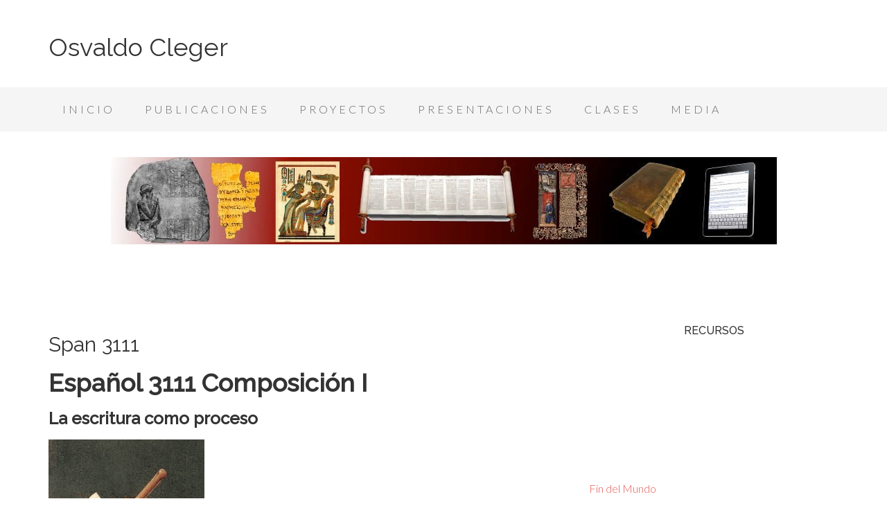

--- FILE ---
content_type: text/html; charset=UTF-8
request_url: https://ocleger.modlangs.gatech.edu/clases/span3111/
body_size: 12033
content:
<!DOCTYPE html>
<html lang="en-US">
<head >
<meta charset="UTF-8" />
		<meta name="robots" content="noodp,noydir" />
		<meta name="viewport" content="width=device-width, initial-scale=1" />
<title>Span 3111</title>
<meta name='robots' content='max-image-preview:large' />
<link rel='dns-prefetch' href='//fonts.googleapis.com' />
<link rel="alternate" type="application/rss+xml" title="Osvaldo Cleger &raquo; Feed" href="https://ocleger.modlangs.gatech.edu/feed/" />
<link rel="alternate" type="application/rss+xml" title="Osvaldo Cleger &raquo; Comments Feed" href="https://ocleger.modlangs.gatech.edu/comments/feed/" />
<link rel="alternate" title="oEmbed (JSON)" type="application/json+oembed" href="https://ocleger.modlangs.gatech.edu/wp-json/oembed/1.0/embed?url=https%3A%2F%2Focleger.modlangs.gatech.edu%2Fclases%2Fspan3111%2F" />
<link rel="alternate" title="oEmbed (XML)" type="text/xml+oembed" href="https://ocleger.modlangs.gatech.edu/wp-json/oembed/1.0/embed?url=https%3A%2F%2Focleger.modlangs.gatech.edu%2Fclases%2Fspan3111%2F&#038;format=xml" />
<link rel="canonical" href="https://ocleger.modlangs.gatech.edu/clases/span3111/" />
<style id='wp-img-auto-sizes-contain-inline-css' type='text/css'>
img:is([sizes=auto i],[sizes^="auto," i]){contain-intrinsic-size:3000px 1500px}
/*# sourceURL=wp-img-auto-sizes-contain-inline-css */
</style>
<link rel='stylesheet' id='atomic-blocks-fontawesome-css' href='https://ocleger.modlangs.gatech.edu/wp-content/plugins/atomic-blocks/dist/assets/fontawesome/css/all.min.css?ver=1737818978' type='text/css' media='all' />
<link rel='stylesheet' id='beautiful-pro-theme-css' href='https://ocleger.modlangs.gatech.edu/wp-content/themes/beautiful-pro/style.css?ver=1.1' type='text/css' media='all' />
<style id='wp-emoji-styles-inline-css' type='text/css'>

	img.wp-smiley, img.emoji {
		display: inline !important;
		border: none !important;
		box-shadow: none !important;
		height: 1em !important;
		width: 1em !important;
		margin: 0 0.07em !important;
		vertical-align: -0.1em !important;
		background: none !important;
		padding: 0 !important;
	}
/*# sourceURL=wp-emoji-styles-inline-css */
</style>
<style id='wp-block-library-inline-css' type='text/css'>
:root{--wp-block-synced-color:#7a00df;--wp-block-synced-color--rgb:122,0,223;--wp-bound-block-color:var(--wp-block-synced-color);--wp-editor-canvas-background:#ddd;--wp-admin-theme-color:#007cba;--wp-admin-theme-color--rgb:0,124,186;--wp-admin-theme-color-darker-10:#006ba1;--wp-admin-theme-color-darker-10--rgb:0,107,160.5;--wp-admin-theme-color-darker-20:#005a87;--wp-admin-theme-color-darker-20--rgb:0,90,135;--wp-admin-border-width-focus:2px}@media (min-resolution:192dpi){:root{--wp-admin-border-width-focus:1.5px}}.wp-element-button{cursor:pointer}:root .has-very-light-gray-background-color{background-color:#eee}:root .has-very-dark-gray-background-color{background-color:#313131}:root .has-very-light-gray-color{color:#eee}:root .has-very-dark-gray-color{color:#313131}:root .has-vivid-green-cyan-to-vivid-cyan-blue-gradient-background{background:linear-gradient(135deg,#00d084,#0693e3)}:root .has-purple-crush-gradient-background{background:linear-gradient(135deg,#34e2e4,#4721fb 50%,#ab1dfe)}:root .has-hazy-dawn-gradient-background{background:linear-gradient(135deg,#faaca8,#dad0ec)}:root .has-subdued-olive-gradient-background{background:linear-gradient(135deg,#fafae1,#67a671)}:root .has-atomic-cream-gradient-background{background:linear-gradient(135deg,#fdd79a,#004a59)}:root .has-nightshade-gradient-background{background:linear-gradient(135deg,#330968,#31cdcf)}:root .has-midnight-gradient-background{background:linear-gradient(135deg,#020381,#2874fc)}:root{--wp--preset--font-size--normal:16px;--wp--preset--font-size--huge:42px}.has-regular-font-size{font-size:1em}.has-larger-font-size{font-size:2.625em}.has-normal-font-size{font-size:var(--wp--preset--font-size--normal)}.has-huge-font-size{font-size:var(--wp--preset--font-size--huge)}.has-text-align-center{text-align:center}.has-text-align-left{text-align:left}.has-text-align-right{text-align:right}.has-fit-text{white-space:nowrap!important}#end-resizable-editor-section{display:none}.aligncenter{clear:both}.items-justified-left{justify-content:flex-start}.items-justified-center{justify-content:center}.items-justified-right{justify-content:flex-end}.items-justified-space-between{justify-content:space-between}.screen-reader-text{border:0;clip-path:inset(50%);height:1px;margin:-1px;overflow:hidden;padding:0;position:absolute;width:1px;word-wrap:normal!important}.screen-reader-text:focus{background-color:#ddd;clip-path:none;color:#444;display:block;font-size:1em;height:auto;left:5px;line-height:normal;padding:15px 23px 14px;text-decoration:none;top:5px;width:auto;z-index:100000}html :where(.has-border-color){border-style:solid}html :where([style*=border-top-color]){border-top-style:solid}html :where([style*=border-right-color]){border-right-style:solid}html :where([style*=border-bottom-color]){border-bottom-style:solid}html :where([style*=border-left-color]){border-left-style:solid}html :where([style*=border-width]){border-style:solid}html :where([style*=border-top-width]){border-top-style:solid}html :where([style*=border-right-width]){border-right-style:solid}html :where([style*=border-bottom-width]){border-bottom-style:solid}html :where([style*=border-left-width]){border-left-style:solid}html :where(img[class*=wp-image-]){height:auto;max-width:100%}:where(figure){margin:0 0 1em}html :where(.is-position-sticky){--wp-admin--admin-bar--position-offset:var(--wp-admin--admin-bar--height,0px)}@media screen and (max-width:600px){html :where(.is-position-sticky){--wp-admin--admin-bar--position-offset:0px}}

/*# sourceURL=wp-block-library-inline-css */
</style><style id='global-styles-inline-css' type='text/css'>
:root{--wp--preset--aspect-ratio--square: 1;--wp--preset--aspect-ratio--4-3: 4/3;--wp--preset--aspect-ratio--3-4: 3/4;--wp--preset--aspect-ratio--3-2: 3/2;--wp--preset--aspect-ratio--2-3: 2/3;--wp--preset--aspect-ratio--16-9: 16/9;--wp--preset--aspect-ratio--9-16: 9/16;--wp--preset--color--black: #000000;--wp--preset--color--cyan-bluish-gray: #abb8c3;--wp--preset--color--white: #ffffff;--wp--preset--color--pale-pink: #f78da7;--wp--preset--color--vivid-red: #cf2e2e;--wp--preset--color--luminous-vivid-orange: #ff6900;--wp--preset--color--luminous-vivid-amber: #fcb900;--wp--preset--color--light-green-cyan: #7bdcb5;--wp--preset--color--vivid-green-cyan: #00d084;--wp--preset--color--pale-cyan-blue: #8ed1fc;--wp--preset--color--vivid-cyan-blue: #0693e3;--wp--preset--color--vivid-purple: #9b51e0;--wp--preset--gradient--vivid-cyan-blue-to-vivid-purple: linear-gradient(135deg,rgb(6,147,227) 0%,rgb(155,81,224) 100%);--wp--preset--gradient--light-green-cyan-to-vivid-green-cyan: linear-gradient(135deg,rgb(122,220,180) 0%,rgb(0,208,130) 100%);--wp--preset--gradient--luminous-vivid-amber-to-luminous-vivid-orange: linear-gradient(135deg,rgb(252,185,0) 0%,rgb(255,105,0) 100%);--wp--preset--gradient--luminous-vivid-orange-to-vivid-red: linear-gradient(135deg,rgb(255,105,0) 0%,rgb(207,46,46) 100%);--wp--preset--gradient--very-light-gray-to-cyan-bluish-gray: linear-gradient(135deg,rgb(238,238,238) 0%,rgb(169,184,195) 100%);--wp--preset--gradient--cool-to-warm-spectrum: linear-gradient(135deg,rgb(74,234,220) 0%,rgb(151,120,209) 20%,rgb(207,42,186) 40%,rgb(238,44,130) 60%,rgb(251,105,98) 80%,rgb(254,248,76) 100%);--wp--preset--gradient--blush-light-purple: linear-gradient(135deg,rgb(255,206,236) 0%,rgb(152,150,240) 100%);--wp--preset--gradient--blush-bordeaux: linear-gradient(135deg,rgb(254,205,165) 0%,rgb(254,45,45) 50%,rgb(107,0,62) 100%);--wp--preset--gradient--luminous-dusk: linear-gradient(135deg,rgb(255,203,112) 0%,rgb(199,81,192) 50%,rgb(65,88,208) 100%);--wp--preset--gradient--pale-ocean: linear-gradient(135deg,rgb(255,245,203) 0%,rgb(182,227,212) 50%,rgb(51,167,181) 100%);--wp--preset--gradient--electric-grass: linear-gradient(135deg,rgb(202,248,128) 0%,rgb(113,206,126) 100%);--wp--preset--gradient--midnight: linear-gradient(135deg,rgb(2,3,129) 0%,rgb(40,116,252) 100%);--wp--preset--font-size--small: 13px;--wp--preset--font-size--medium: 20px;--wp--preset--font-size--large: 36px;--wp--preset--font-size--x-large: 42px;--wp--preset--spacing--20: 0.44rem;--wp--preset--spacing--30: 0.67rem;--wp--preset--spacing--40: 1rem;--wp--preset--spacing--50: 1.5rem;--wp--preset--spacing--60: 2.25rem;--wp--preset--spacing--70: 3.38rem;--wp--preset--spacing--80: 5.06rem;--wp--preset--shadow--natural: 6px 6px 9px rgba(0, 0, 0, 0.2);--wp--preset--shadow--deep: 12px 12px 50px rgba(0, 0, 0, 0.4);--wp--preset--shadow--sharp: 6px 6px 0px rgba(0, 0, 0, 0.2);--wp--preset--shadow--outlined: 6px 6px 0px -3px rgb(255, 255, 255), 6px 6px rgb(0, 0, 0);--wp--preset--shadow--crisp: 6px 6px 0px rgb(0, 0, 0);}:where(.is-layout-flex){gap: 0.5em;}:where(.is-layout-grid){gap: 0.5em;}body .is-layout-flex{display: flex;}.is-layout-flex{flex-wrap: wrap;align-items: center;}.is-layout-flex > :is(*, div){margin: 0;}body .is-layout-grid{display: grid;}.is-layout-grid > :is(*, div){margin: 0;}:where(.wp-block-columns.is-layout-flex){gap: 2em;}:where(.wp-block-columns.is-layout-grid){gap: 2em;}:where(.wp-block-post-template.is-layout-flex){gap: 1.25em;}:where(.wp-block-post-template.is-layout-grid){gap: 1.25em;}.has-black-color{color: var(--wp--preset--color--black) !important;}.has-cyan-bluish-gray-color{color: var(--wp--preset--color--cyan-bluish-gray) !important;}.has-white-color{color: var(--wp--preset--color--white) !important;}.has-pale-pink-color{color: var(--wp--preset--color--pale-pink) !important;}.has-vivid-red-color{color: var(--wp--preset--color--vivid-red) !important;}.has-luminous-vivid-orange-color{color: var(--wp--preset--color--luminous-vivid-orange) !important;}.has-luminous-vivid-amber-color{color: var(--wp--preset--color--luminous-vivid-amber) !important;}.has-light-green-cyan-color{color: var(--wp--preset--color--light-green-cyan) !important;}.has-vivid-green-cyan-color{color: var(--wp--preset--color--vivid-green-cyan) !important;}.has-pale-cyan-blue-color{color: var(--wp--preset--color--pale-cyan-blue) !important;}.has-vivid-cyan-blue-color{color: var(--wp--preset--color--vivid-cyan-blue) !important;}.has-vivid-purple-color{color: var(--wp--preset--color--vivid-purple) !important;}.has-black-background-color{background-color: var(--wp--preset--color--black) !important;}.has-cyan-bluish-gray-background-color{background-color: var(--wp--preset--color--cyan-bluish-gray) !important;}.has-white-background-color{background-color: var(--wp--preset--color--white) !important;}.has-pale-pink-background-color{background-color: var(--wp--preset--color--pale-pink) !important;}.has-vivid-red-background-color{background-color: var(--wp--preset--color--vivid-red) !important;}.has-luminous-vivid-orange-background-color{background-color: var(--wp--preset--color--luminous-vivid-orange) !important;}.has-luminous-vivid-amber-background-color{background-color: var(--wp--preset--color--luminous-vivid-amber) !important;}.has-light-green-cyan-background-color{background-color: var(--wp--preset--color--light-green-cyan) !important;}.has-vivid-green-cyan-background-color{background-color: var(--wp--preset--color--vivid-green-cyan) !important;}.has-pale-cyan-blue-background-color{background-color: var(--wp--preset--color--pale-cyan-blue) !important;}.has-vivid-cyan-blue-background-color{background-color: var(--wp--preset--color--vivid-cyan-blue) !important;}.has-vivid-purple-background-color{background-color: var(--wp--preset--color--vivid-purple) !important;}.has-black-border-color{border-color: var(--wp--preset--color--black) !important;}.has-cyan-bluish-gray-border-color{border-color: var(--wp--preset--color--cyan-bluish-gray) !important;}.has-white-border-color{border-color: var(--wp--preset--color--white) !important;}.has-pale-pink-border-color{border-color: var(--wp--preset--color--pale-pink) !important;}.has-vivid-red-border-color{border-color: var(--wp--preset--color--vivid-red) !important;}.has-luminous-vivid-orange-border-color{border-color: var(--wp--preset--color--luminous-vivid-orange) !important;}.has-luminous-vivid-amber-border-color{border-color: var(--wp--preset--color--luminous-vivid-amber) !important;}.has-light-green-cyan-border-color{border-color: var(--wp--preset--color--light-green-cyan) !important;}.has-vivid-green-cyan-border-color{border-color: var(--wp--preset--color--vivid-green-cyan) !important;}.has-pale-cyan-blue-border-color{border-color: var(--wp--preset--color--pale-cyan-blue) !important;}.has-vivid-cyan-blue-border-color{border-color: var(--wp--preset--color--vivid-cyan-blue) !important;}.has-vivid-purple-border-color{border-color: var(--wp--preset--color--vivid-purple) !important;}.has-vivid-cyan-blue-to-vivid-purple-gradient-background{background: var(--wp--preset--gradient--vivid-cyan-blue-to-vivid-purple) !important;}.has-light-green-cyan-to-vivid-green-cyan-gradient-background{background: var(--wp--preset--gradient--light-green-cyan-to-vivid-green-cyan) !important;}.has-luminous-vivid-amber-to-luminous-vivid-orange-gradient-background{background: var(--wp--preset--gradient--luminous-vivid-amber-to-luminous-vivid-orange) !important;}.has-luminous-vivid-orange-to-vivid-red-gradient-background{background: var(--wp--preset--gradient--luminous-vivid-orange-to-vivid-red) !important;}.has-very-light-gray-to-cyan-bluish-gray-gradient-background{background: var(--wp--preset--gradient--very-light-gray-to-cyan-bluish-gray) !important;}.has-cool-to-warm-spectrum-gradient-background{background: var(--wp--preset--gradient--cool-to-warm-spectrum) !important;}.has-blush-light-purple-gradient-background{background: var(--wp--preset--gradient--blush-light-purple) !important;}.has-blush-bordeaux-gradient-background{background: var(--wp--preset--gradient--blush-bordeaux) !important;}.has-luminous-dusk-gradient-background{background: var(--wp--preset--gradient--luminous-dusk) !important;}.has-pale-ocean-gradient-background{background: var(--wp--preset--gradient--pale-ocean) !important;}.has-electric-grass-gradient-background{background: var(--wp--preset--gradient--electric-grass) !important;}.has-midnight-gradient-background{background: var(--wp--preset--gradient--midnight) !important;}.has-small-font-size{font-size: var(--wp--preset--font-size--small) !important;}.has-medium-font-size{font-size: var(--wp--preset--font-size--medium) !important;}.has-large-font-size{font-size: var(--wp--preset--font-size--large) !important;}.has-x-large-font-size{font-size: var(--wp--preset--font-size--x-large) !important;}
/*# sourceURL=global-styles-inline-css */
</style>

<style id='classic-theme-styles-inline-css' type='text/css'>
/*! This file is auto-generated */
.wp-block-button__link{color:#fff;background-color:#32373c;border-radius:9999px;box-shadow:none;text-decoration:none;padding:calc(.667em + 2px) calc(1.333em + 2px);font-size:1.125em}.wp-block-file__button{background:#32373c;color:#fff;text-decoration:none}
/*# sourceURL=/wp-includes/css/classic-themes.min.css */
</style>
<link rel='stylesheet' id='lean-captcha-css-css' href='https://ocleger.modlangs.gatech.edu/wp-content/mu-plugins/lean-captcha/css/lean-captcha.css?ver=1' type='text/css' media='all' />
<link rel='stylesheet' id='dashicons-css' href='https://ocleger.modlangs.gatech.edu/wp-includes/css/dashicons.min.css?ver=6.9' type='text/css' media='all' />
<link rel='stylesheet' id='google-fonts-css' href='//fonts.googleapis.com/css?family=Lato%3A300%2C400%2C700%7CRaleway%3A400%2C500&#038;ver=1.1' type='text/css' media='all' />
<link rel='stylesheet' id='wp-pagenavi-css' href='https://ocleger.modlangs.gatech.edu/wp-content/plugins/wp-pagenavi/pagenavi-css.css?ver=2.70' type='text/css' media='all' />
<link rel='stylesheet' id='forget-about-shortcode-buttons-css' href='https://ocleger.modlangs.gatech.edu/wp-content/plugins/forget-about-shortcode-buttons/public/css/button-styles.css?ver=2.1.3' type='text/css' media='all' />
<script type="text/javascript" id="jquery-core-js-extra">
/* <![CDATA[ */
var msreader_featured_posts = {"saving":"Saving...","post_featured":"This post is featured","feature":"Feature","unfeature":"Unfeature"};
//# sourceURL=jquery-core-js-extra
/* ]]> */
</script>
<script type="text/javascript" src="https://ocleger.modlangs.gatech.edu/wp-includes/js/jquery/jquery.min.js?ver=3.7.1" id="jquery-core-js"></script>
<script type="text/javascript" src="https://ocleger.modlangs.gatech.edu/wp-includes/js/jquery/jquery-migrate.min.js?ver=3.4.1" id="jquery-migrate-js"></script>
<script type="text/javascript" id="jquery-js-after">
/* <![CDATA[ */
var ajaxurl = 'https://ocleger.modlangs.gatech.edu/wp-admin/admin-ajax.php';
//# sourceURL=jquery-js-after
/* ]]> */
</script>
<script type="text/javascript" src="https://ocleger.modlangs.gatech.edu/wp-content/themes/beautiful-pro/js/responsive-menu.js?ver=1.0.0" id="beautiful-responsive-menu-js"></script>
<link rel="https://api.w.org/" href="https://ocleger.modlangs.gatech.edu/wp-json/" /><link rel="alternate" title="JSON" type="application/json" href="https://ocleger.modlangs.gatech.edu/wp-json/wp/v2/pages/8" /><link rel="EditURI" type="application/rsd+xml" title="RSD" href="https://ocleger.modlangs.gatech.edu/xmlrpc.php?rsd" />
	<style>
		@media screen and (max-width: 782px) {
			#wpadminbar li#wp-admin-bar-log-in,
			#wpadminbar li#wp-admin-bar-register {
				display: block;
			}

			#wpadminbar li#wp-admin-bar-log-in a,
			#wpadminbar li#wp-admin-bar-register a {
				padding: 0 8px;
			}
		}
	</style>

        <script type="text/javascript">
            var jQueryMigrateHelperHasSentDowngrade = false;

			window.onerror = function( msg, url, line, col, error ) {
				// Break out early, do not processing if a downgrade reqeust was already sent.
				if ( jQueryMigrateHelperHasSentDowngrade ) {
					return true;
                }

				var xhr = new XMLHttpRequest();
				var nonce = 'b2f76665f2';
				var jQueryFunctions = [
					'andSelf',
					'browser',
					'live',
					'boxModel',
					'support.boxModel',
					'size',
					'swap',
					'clean',
					'sub',
                ];
				var match_pattern = /\)\.(.+?) is not a function/;
                var erroredFunction = msg.match( match_pattern );

                // If there was no matching functions, do not try to downgrade.
                if ( null === erroredFunction || typeof erroredFunction !== 'object' || typeof erroredFunction[1] === "undefined" || -1 === jQueryFunctions.indexOf( erroredFunction[1] ) ) {
                    return true;
                }

                // Set that we've now attempted a downgrade request.
                jQueryMigrateHelperHasSentDowngrade = true;

				xhr.open( 'POST', 'https://ocleger.modlangs.gatech.edu/wp-admin/admin-ajax.php' );
				xhr.setRequestHeader( 'Content-Type', 'application/x-www-form-urlencoded' );
				xhr.onload = function () {
					var response,
                        reload = false;

					if ( 200 === xhr.status ) {
                        try {
                        	response = JSON.parse( xhr.response );

                        	reload = response.data.reload;
                        } catch ( e ) {
                        	reload = false;
                        }
                    }

					// Automatically reload the page if a deprecation caused an automatic downgrade, ensure visitors get the best possible experience.
					if ( reload ) {
						location.reload();
                    }
				};

				xhr.send( encodeURI( 'action=jquery-migrate-downgrade-version&_wpnonce=' + nonce ) );

				// Suppress error alerts in older browsers
				return true;
			}
        </script>

		<link rel="icon" href="https://ocleger.modlangs.gatech.edu/wp-content/themes/beautiful-pro/images/favicon.ico" />
					<!-- Google Analytics tracking code output by Beehive Analytics Pro -->
						<script async src="https://www.googletagmanager.com/gtag/js?id=G-30TT54P0XE&l=beehiveDataLayer"></script>
		<script>
						window.beehiveDataLayer = window.beehiveDataLayer || [];
			function gaplusu() {beehiveDataLayer.push(arguments);}
			gaplusu('js', new Date())
						gaplusu('config', 'G-30TT54P0XE', {
				'anonymize_ip': true,
				'allow_google_signals': false,
			})
					</script>
		<style type='text/css'>.custom-background .site-header-banner { background: url(https://sites.gatech.edu/modlangs-ocleger/wp-content/uploads/sites/5/2019/05/headerpic1.jpg) #ffffff no-repeat center scroll; } </style><style id="sccss"></style></head>
<body class="wp-singular page-template-default page page-id-8 page-child parent-pageid-6 custom-background wp-theme-genesis wp-child-theme-beautiful-pro metaslider-plugin custom-header header-full-width content-sidebar beautiful" itemscope itemtype="https://schema.org/WebPage"><div class="site-container"><header class="site-header" itemscope itemtype="https://schema.org/WPHeader"><div class="wrap"><div class="title-area"><p class="site-title" itemprop="headline"><a href="https://ocleger.modlangs.gatech.edu/">Osvaldo Cleger</a></p><p class="site-description" itemprop="description">Estudios de Cultura Digital y Nuevos Medios</p></div></div></header><nav class="nav-primary" aria-label="Main" itemscope itemtype="https://schema.org/SiteNavigationElement"><div class="wrap"><ul id="menu-menu-1" class="menu genesis-nav-menu menu-primary"><li id="menu-item-52" class="menu-item menu-item-type-post_type menu-item-object-page menu-item-home menu-item-52"><a href="https://ocleger.modlangs.gatech.edu/" itemprop="url"><span itemprop="name">Inicio</span></a></li>
<li id="menu-item-57" class="menu-item menu-item-type-post_type menu-item-object-page menu-item-has-children menu-item-57"><a href="https://ocleger.modlangs.gatech.edu/publicaciones/" itemprop="url"><span itemprop="name">Publicaciones</span></a>
<ul class="sub-menu">
	<li id="menu-item-58" class="menu-item menu-item-type-post_type menu-item-object-page menu-item-58"><a href="https://ocleger.modlangs.gatech.edu/publicaciones/blogoficcion/" itemprop="url"><span itemprop="name">Blogoficción</span></a></li>
	<li id="menu-item-59" class="menu-item menu-item-type-post_type menu-item-object-page menu-item-59"><a href="https://ocleger.modlangs.gatech.edu/publicaciones/hipertexto/" itemprop="url"><span itemprop="name">Hipertexto</span></a></li>
	<li id="menu-item-60" class="menu-item menu-item-type-post_type menu-item-object-page menu-item-60"><a href="https://ocleger.modlangs.gatech.edu/publicaciones/safo/" itemprop="url"><span itemprop="name">Safo</span></a></li>
	<li id="menu-item-54" class="menu-item menu-item-type-post_type menu-item-object-page menu-item-54"><a href="https://ocleger.modlangs.gatech.edu/publicaciones/ofelia/" itemprop="url"><span itemprop="name">Ofelia</span></a></li>
</ul>
</li>
<li id="menu-item-56" class="menu-item menu-item-type-post_type menu-item-object-page menu-item-56"><a href="https://ocleger.modlangs.gatech.edu/proyectos/" itemprop="url"><span itemprop="name">Proyectos</span></a></li>
<li id="menu-item-55" class="menu-item menu-item-type-post_type menu-item-object-page menu-item-55"><a href="https://ocleger.modlangs.gatech.edu/presentaciones/" itemprop="url"><span itemprop="name">Presentaciones</span></a></li>
<li id="menu-item-47" class="menu-item menu-item-type-post_type menu-item-object-page current-page-ancestor current-menu-ancestor current-menu-parent current-page-parent current_page_parent current_page_ancestor menu-item-has-children menu-item-47"><a href="https://ocleger.modlangs.gatech.edu/clases/" itemprop="url"><span itemprop="name">Clases</span></a>
<ul class="sub-menu">
	<li id="menu-item-48" class="menu-item menu-item-type-post_type menu-item-object-page current-menu-item page_item page-item-8 current_page_item menu-item-48"><a href="https://ocleger.modlangs.gatech.edu/clases/span3111/" aria-current="page" itemprop="url"><span itemprop="name">Span 3111</span></a></li>
	<li id="menu-item-49" class="menu-item menu-item-type-post_type menu-item-object-page menu-item-49"><a href="https://ocleger.modlangs.gatech.edu/clases/span3693/" itemprop="url"><span itemprop="name">Span 3693</span></a></li>
	<li id="menu-item-50" class="menu-item menu-item-type-post_type menu-item-object-page menu-item-50"><a href="https://ocleger.modlangs.gatech.edu/clases/span3823/" itemprop="url"><span itemprop="name">Span 3823</span></a></li>
	<li id="menu-item-51" class="menu-item menu-item-type-post_type menu-item-object-page menu-item-51"><a href="https://ocleger.modlangs.gatech.edu/clases/span3833/" itemprop="url"><span itemprop="name">Span 3833</span></a></li>
</ul>
</li>
<li id="menu-item-53" class="menu-item menu-item-type-post_type menu-item-object-page menu-item-53"><a href="https://ocleger.modlangs.gatech.edu/media/" itemprop="url"><span itemprop="name">Media</span></a></li>
</ul></div></nav><div class="site-header-banner"></div><div class="site-inner"><div class="content-sidebar-wrap"><main class="content"><article class="post-8 page type-page status-publish entry" itemscope itemtype="https://schema.org/CreativeWork"><header class="entry-header"><h1 class="entry-title" itemprop="headline">Span 3111</h1>
</header><div class="entry-content" itemprop="text"><h1><strong>Español 3111 Composición I</strong></h1>
<h3 id="Initial"><strong>La escritura como proceso</strong></h3>
<p><a href="http://sites.gatech.edu/ocleger/wp-content/uploads/sites/5/2014/11/Cover.png"><img decoding="async" class="alignnone wp-image-187 size-medium" src="http://sites.gatech.edu/ocleger/wp-content/uploads/sites/5/2014/11/Cover-225x300.png" alt="Cover" width="225" height="300" srcset="https://ocleger.modlangs.gatech.edu/files/2014/11/Cover-225x300.png 225w, https://ocleger.modlangs.gatech.edu/files/2014/11/Cover.png 388w" sizes="(max-width: 225px) 100vw, 225px" /></a></p>
<h3 id="h2"><strong>Descripción del curso:</strong></h3>
<p>En Español 3111 el estudiante desarrollará sus destrezas de escritura académica y de análisis cultural y literario. Los elementos de este curso incluyen un repaso avanzado de gramática, la adquisición de vocabulario de registro formal y académico, el aprendizaje de estrategias para escribir diferentes géneros de ensayos (descriptivo, argumentativo, de opinión) y la interpretación crítica de textos literarios. Otro aspecto fundamental de este curso es el desarrollo de la expresión oral del estudiante &#8212; en la discusión de clase, éste pondrá en práctica las destrezas críticas que aprende. A lo largo del curso se escribirán y reescribirán numerosas composiciones basadas en la lectura de los textos y materiales audiovisuales asignados.</p>
<h3 id="h2"><strong>Materiales:</strong></h3>
<ul>
<li>Valdés, Guadalupe, Trisha Dvorak and Thomasina Pagán Hannum. Composición, proceso y síntesis. McGraw-Hill, 5 edition, 2007.<br />
ISBN-10: 9780073513140<br />
ISBN-13: 978-0073513140</li>
<li>Valdés, Guadalupe, Trisha Dvorak and Thomasina Pagán Hannum. Cuaderno de practica to accompany Composicion: Proceso y sintesis. McGraw-Hill, 2004. (Required)</li>
</ul>
<h3>Programa:</h3>
<h4>Semana 1, día 1</h4>
<p>&#8211; Introducción del curso.<br />
&#8211; La diferencia entre descripción, narración y exposición (argumentación, análisis)<br />
&#8211; Las diferentes etapas del proceso de escritura.</p>
<h4 id="h2">Semana 1, día 2</h4>
<p>&#8211; La descripción: introducción. La descripción literaria. Los conceptos de “lenguaje literario” y “texto literario”.<br />
&#8211; Isabel Allende: La casa de los espíritus (el episodio del terremoto).<br />
-PRÁCTICA: Escribir una breve descripción (no más de 200 palabras) de una persona, un lugar, un animal o un objeto que tenga un significado especial para el estudiante.</p>
<h4 id="h2">Semana 2, día 1</h4>
<p>&#8211; La descripción de personas, animales, lugares y objetos. El retrato literario.<br />
&#8211; Rosa Montero: La gloria de los feos.<br />
&#8211; La descripción: aspectos estilísticos y sintácticos.<br />
&#8211; El uso de adjetivos en la descripción.</p>
<h4 id="h2">Semana 2, día 2</h4>
<p>&#8211; Taller: La descripción de un sitio arquitectónico del patrimonio cultural hispano.<br />
&#8211; La descripción: práctica y conclusión.<br />
&#8211; Antes de esta clase se debe preparar un borrador y un plan del lugar que se va a describir.</p>
<h4 id="h2">Semana 3, día 1</h4>
<p>&#8211; La narración. Las partes de una narración. El punto de vista y la perspectiva.<br />
&#8211; El uso de los tiempos verbales con propósitos narrativos: el pretérito, el imperfecto y el condicional.<br />
&#8211; Muerto y resucitado.<br />
-Repasar los diferentes usos del Pretérito y el Imperfecto.</p>
<h4 id="h2">Semana 3, día 2</h4>
<p>&#8211; El relato fantástico: Continuidad de los parques.<br />
&#8211; El uso de los tiempos verbales con propósitos narrativos en Continuidad de los parques de Julio Cortázar.<br />
&#8211; The Grammar of Technique: Inside “Continuidad de los parques”.<br />
&#8211; ENTREGAR Ensayo descriptivo.</p>
<h4 id="h2">Semana 4, día 1</h4>
<p>&#8211; La narración y la fábula.<br />
&#8211; Jorge Luis Borges: Los dos reyes y los dos laberintos.<br />
&#8211; Vocabulario útil para narrar.<br />
&#8211; La narración testimonial: Preso sin nombre, celda sin número de Jacomo Timerman.</p>
<h4 id="h2">Semana 4, día 2</h4>
<p>&#8211; El uso del diálogo en la narración.<br />
&#8211; Juan Rulfo: ¡Diles que no me maten!<br />
&#8211; Antes de esta clase se debe preparar un borrador y un plan de la secuencia de eventos que se desea narrar como parte de la escritura # 2.</p>
<h4 id="h2">Semana 5, día 1</h4>
<p>&#8211; EXAMEN 1</p>
<h4 id="h2">Semana 5, día 2</h4>
<p>&#8211; El género ensayístico. El ensayo expositivo.<br />
&#8211; Parte de una exposición. Técnicas expositivas.<br />
&#8211; Los pasos necesarios para redactar un ensayo.<br />
&#8211; ENTREGAR Narración.<br />
&#8211; Usted puede ser un adicto… aunque no tome drogas”.</p>
<h4 id="h2">Semana 6, día 1</h4>
<p>&#8211; El ensayo de opinión: Calvario de un fumador.<br />
&#8211; El análisis y la clasificación en el ensayo.<br />
&#8211; PRÁCTICA: Escribir un ensayo expositivo empleando el análisis y/o la clasificación.</p>
<h4 id="h2">Semana 6, día 2</h4>
<p>&#8211; Ensayos de clasificación y análisis: Tecnosexuales: los nuevos hombres que viven conectados y Las estrategias de marketing y ventas.<br />
&#8211; Vocabulario útil para el análisis y la clasificación.</p>
<h4 id="h2">Semana 7, día 1</h4>
<p>&#8211; Aspectos estilísticos: la organización del párrafo y la oración temática.<br />
&#8211; Técnicas para construir oraciones más largas.<br />
&#8211; Los ancianos de Vilcabamba y ¿Hablas cyberspanglish?,<br />
&#8211; Vocabulario útil para contrastar, comparar y expresar causalidad.</p>
<h4 id="h2">Semana 7, día 2</h4>
<p>&#8211; El ensayo argumentativo.<br />
&#8211; El análisis de la posición contraria. El editorial y la argumentación.<br />
&#8211; Bienvenidos a la blogosfera.</p>
<h4 id="h2">Semana 8, día 1</h4>
<p>&#8211; El ensayo argumentativo (cont.)<br />
&#8211; Práctica en clase: Escribir un ensayo argumentativo.</p>
<h4 id="h2">Semana 8, día 2</h4>
<p>&#8211; Ensayo sobre un tema polémico: La amenaza latina.</p>
<h4 id="h2">Semana 9, día 1</h4>
<p>&#8211; El ensayo y la crítica social: Pocholo es virtual y La tortilla.<br />
&#8211; El ensayo sobre un tema polémico: “Diez argumentos contra la eutanasia”.</p>
<h4 id="h2">Semana 9, día 2</h4>
<p>&#8211; TALLER: la argumentación sobre un tema polémico.<br />
&#8211; PRÁCTICA: Escribir un ensayo de opinión sobre el tema de la inmigración hispana a los EEUU.</p>
<h4 id="h2">Semana 10, día 1</h4>
<p>&#8211; El tema de la eutanasia en Mar adentro de Alejandro Amenábar.</p>
<h4 id="h2">Semana 10, día 2</h4>
<p>&#8211; La argumentación en el análisis literario.<br />
&#8211; Horacio Quiroga: A la deriva<br />
-ENTREGAR Ensayo argumentativo.</p>
<h4 id="h2">Semana 11, día 1</h4>
<p>&#8211; La argumentación en el análisis literario (cont.)</p>
<h4 id="h2">Semana 11, día 2</h4>
<p>&#8211; La argumentación en el análisis literario: El género dramático.<br />
&#8211; Los problemas de clase en Latino América.<br />
&#8211; El delantal blanco.</p>
<h4 id="h2">Semana 12, día 1</h4>
<p>&#8211; La argumentación en los Estudios Culturales.<br />
&#8211; El problema de las clases sociales en Machuca.</p>
<h4 id="h2">Semana 12, día 2</h4>
<p>&#8211; Día abierto</p>
<h4 id="h2">Semana 13, día 1</h4>
<p>&#8211; EXAMEN 2</p>
<h4 id="h2">Semana 13, día 2</h4>
<p>&#8211; Taller: Escritura de un ensayo de argumentación cultural / literaria.</p>
<h4 id="h2">Semana 14, día 1</h4>
<p>&#8211; Taller: Escritura de un ensayo de argumentación cultural / literaria (cont.)</p>
<h4 id="h2">Semana 14, día 2</h4>
<p>&#8211; PRESENTACIONES FINALES</p>
<h4 id="h2">Semana 15, día 1</h4>
<p>&#8211; PRESENTACIONES FINALES</p>
<h4 id="h2">Semana 15, día 2</h4>
<p>&#8211; Conclusiones del curso.</p>
<p>&nbsp;</p>
</div></article></main><aside class="sidebar sidebar-primary widget-area" role="complementary" aria-label="Primary Sidebar" itemscope itemtype="https://schema.org/WPSideBar"><section id="text-2" class="widget widget_text"><div class="widget-wrap"><h4 class="widget-title widgettitle">Recursos</h4>
			<div class="textwidget"><iframe src="//www.youtube.com/embed/nGMhdXHdWsE" frameborder="0"></iframe>
<br>
<br>
<ul>
<li><a target="_blank" href="http://www.findelmundo.com.ar/intro21.htm">Fin del Mundo</a></li>
<li><a target="_blank" href="http://latamcyber.wordpress.com/">Latin America Cyberculture</a></li>
<li><a target="_blank" href="http://www.hermeneia.net/">Hermeneia</a></li>
<li><a target="_blank" href="http://eliterature.org/">ELO</a></li>
<li><a target="_blank" href="http://collection.eliterature.org/1/">ELO Collection, Vol. 1</a></li>
<li><a target="_blank" href="http://collection.eliterature.org/2/">ELO Collection, Vol. 2</a></li>
</ul></div>
		</div></section>
</aside></div></div><footer class="site-footer" itemscope itemtype="https://schema.org/WPFooter"><div class="wrap"><p>Copyright &#x000A9;&nbsp;2026 &#x000B7; <a href="http://my.studiopress.com/themes/beautiful/">Beautiful Pro Theme</a> on <a href="https://www.studiopress.com/">Genesis Framework</a> &#x000B7; <a href="https://wordpress.org/">WordPress</a> &#x000B7; <a href="https://sites.gatech.edu/modlangs-ocleger/wp-login.php?action=shibboleth">Log in</a></p></div></footer></div><script type="speculationrules">
{"prefetch":[{"source":"document","where":{"and":[{"href_matches":"/*"},{"not":{"href_matches":["/wp-*.php","/wp-admin/*","/files/*","/wp-content/*","/wp-content/plugins/*","/wp-content/themes/beautiful-pro/*","/wp-content/themes/genesis/*","/*\\?(.+)"]}},{"not":{"selector_matches":"a[rel~=\"nofollow\"]"}},{"not":{"selector_matches":".no-prefetch, .no-prefetch a"}}]},"eagerness":"conservative"}]}
</script>
	<script type="text/javascript">
		function atomicBlocksShare( url, title, w, h ){
			var left = ( window.innerWidth / 2 )-( w / 2 );
			var top  = ( window.innerHeight / 2 )-( h / 2 );
			return window.open(url, title, 'toolbar=no, location=no, directories=no, status=no, menubar=no, scrollbars=no, resizable=no, copyhistory=no, width=600, height=600, top='+top+', left='+left);
		}
	</script>
	<script type="text/javascript" src="https://ocleger.modlangs.gatech.edu/wp-content/mu-plugins/lean-captcha/js/howler.min.js?ver=2015102605" id="lean-captcha-howler-js"></script>
<script type="text/javascript" id="lean-captcha-js-extra">
/* <![CDATA[ */
var lean_captcha_object = {"ajax_url":"https://ocleger.modlangs.gatech.edu/wp-admin/admin-ajax.php","key":"lc_R9IcBL6iSp9LsQct7SXiGw=="};
//# sourceURL=lean-captcha-js-extra
/* ]]> */
</script>
<script type="text/javascript" src="https://ocleger.modlangs.gatech.edu/wp-content/mu-plugins/lean-captcha/js/lean-captcha.js?ver=201709035" id="lean-captcha-js"></script>
<script type="text/javascript" id="blog_templates_front-js-extra">
/* <![CDATA[ */
var blog_templates_params = {"type":"0"};
//# sourceURL=blog_templates_front-js-extra
/* ]]> */
</script>
<script type="text/javascript" src="https://ocleger.modlangs.gatech.edu/wp-content/plugins/blogtemplates//blogtemplatesfiles/assets/js/front.js?ver=2.6.8.2" id="blog_templates_front-js"></script>
<script type="text/javascript" src="https://ocleger.modlangs.gatech.edu/wp-content/plugins/atomic-blocks/dist/assets/js/dismiss.js?ver=1737818978" id="atomic-blocks-dismiss-js-js"></script>
<script id="wp-emoji-settings" type="application/json">
{"baseUrl":"https://s.w.org/images/core/emoji/17.0.2/72x72/","ext":".png","svgUrl":"https://s.w.org/images/core/emoji/17.0.2/svg/","svgExt":".svg","source":{"concatemoji":"https://sites.gatech.edu/modlangs-ocleger/wp-includes/js/wp-emoji-release.min.js?ver=6.9"}}
</script>
<script type="module">
/* <![CDATA[ */
/*! This file is auto-generated */
const a=JSON.parse(document.getElementById("wp-emoji-settings").textContent),o=(window._wpemojiSettings=a,"wpEmojiSettingsSupports"),s=["flag","emoji"];function i(e){try{var t={supportTests:e,timestamp:(new Date).valueOf()};sessionStorage.setItem(o,JSON.stringify(t))}catch(e){}}function c(e,t,n){e.clearRect(0,0,e.canvas.width,e.canvas.height),e.fillText(t,0,0);t=new Uint32Array(e.getImageData(0,0,e.canvas.width,e.canvas.height).data);e.clearRect(0,0,e.canvas.width,e.canvas.height),e.fillText(n,0,0);const a=new Uint32Array(e.getImageData(0,0,e.canvas.width,e.canvas.height).data);return t.every((e,t)=>e===a[t])}function p(e,t){e.clearRect(0,0,e.canvas.width,e.canvas.height),e.fillText(t,0,0);var n=e.getImageData(16,16,1,1);for(let e=0;e<n.data.length;e++)if(0!==n.data[e])return!1;return!0}function u(e,t,n,a){switch(t){case"flag":return n(e,"\ud83c\udff3\ufe0f\u200d\u26a7\ufe0f","\ud83c\udff3\ufe0f\u200b\u26a7\ufe0f")?!1:!n(e,"\ud83c\udde8\ud83c\uddf6","\ud83c\udde8\u200b\ud83c\uddf6")&&!n(e,"\ud83c\udff4\udb40\udc67\udb40\udc62\udb40\udc65\udb40\udc6e\udb40\udc67\udb40\udc7f","\ud83c\udff4\u200b\udb40\udc67\u200b\udb40\udc62\u200b\udb40\udc65\u200b\udb40\udc6e\u200b\udb40\udc67\u200b\udb40\udc7f");case"emoji":return!a(e,"\ud83e\u1fac8")}return!1}function f(e,t,n,a){let r;const o=(r="undefined"!=typeof WorkerGlobalScope&&self instanceof WorkerGlobalScope?new OffscreenCanvas(300,150):document.createElement("canvas")).getContext("2d",{willReadFrequently:!0}),s=(o.textBaseline="top",o.font="600 32px Arial",{});return e.forEach(e=>{s[e]=t(o,e,n,a)}),s}function r(e){var t=document.createElement("script");t.src=e,t.defer=!0,document.head.appendChild(t)}a.supports={everything:!0,everythingExceptFlag:!0},new Promise(t=>{let n=function(){try{var e=JSON.parse(sessionStorage.getItem(o));if("object"==typeof e&&"number"==typeof e.timestamp&&(new Date).valueOf()<e.timestamp+604800&&"object"==typeof e.supportTests)return e.supportTests}catch(e){}return null}();if(!n){if("undefined"!=typeof Worker&&"undefined"!=typeof OffscreenCanvas&&"undefined"!=typeof URL&&URL.createObjectURL&&"undefined"!=typeof Blob)try{var e="postMessage("+f.toString()+"("+[JSON.stringify(s),u.toString(),c.toString(),p.toString()].join(",")+"));",a=new Blob([e],{type:"text/javascript"});const r=new Worker(URL.createObjectURL(a),{name:"wpTestEmojiSupports"});return void(r.onmessage=e=>{i(n=e.data),r.terminate(),t(n)})}catch(e){}i(n=f(s,u,c,p))}t(n)}).then(e=>{for(const n in e)a.supports[n]=e[n],a.supports.everything=a.supports.everything&&a.supports[n],"flag"!==n&&(a.supports.everythingExceptFlag=a.supports.everythingExceptFlag&&a.supports[n]);var t;a.supports.everythingExceptFlag=a.supports.everythingExceptFlag&&!a.supports.flag,a.supports.everything||((t=a.source||{}).concatemoji?r(t.concatemoji):t.wpemoji&&t.twemoji&&(r(t.twemoji),r(t.wpemoji)))});
//# sourceURL=https://sites.gatech.edu/modlangs-ocleger/wp-includes/js/wp-emoji-loader.min.js
/* ]]> */
</script>
</body></html>